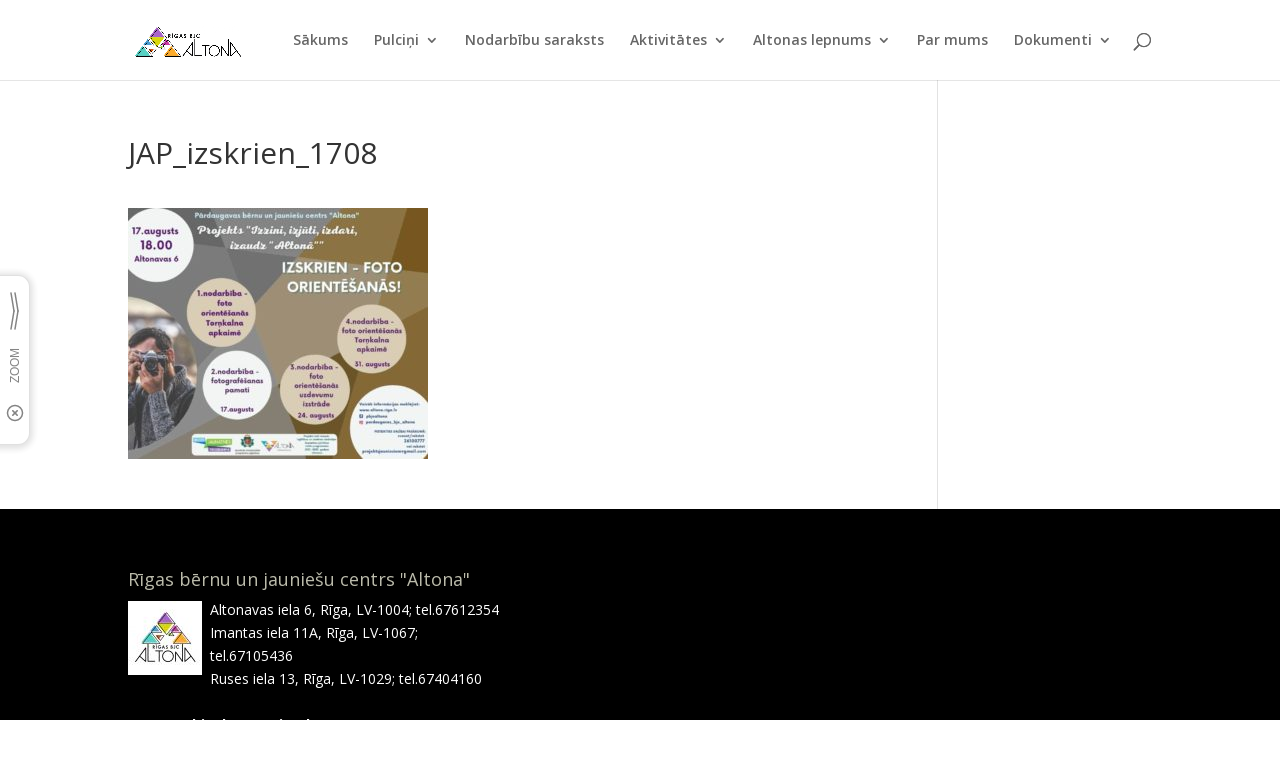

--- FILE ---
content_type: text/html; charset=UTF-8
request_url: https://altona.riga.lv/jap_izskrien_1708/
body_size: 16110
content:
<!DOCTYPE html>
<html dir="ltr" lang="en-US" prefix="og: https://ogp.me/ns#">
<head>
	<meta charset="UTF-8" />
<meta http-equiv="X-UA-Compatible" content="IE=edge">
	<link rel="pingback" href="https://altona.riga.lv/xmlrpc.php" />

	<script type="text/javascript">
		document.documentElement.className = 'js';
	</script>

	<script>var et_site_url='https://altona.riga.lv';var et_post_id='7042';function et_core_page_resource_fallback(a,b){"undefined"===typeof b&&(b=a.sheet.cssRules&&0===a.sheet.cssRules.length);b&&(a.onerror=null,a.onload=null,a.href?a.href=et_site_url+"/?et_core_page_resource="+a.id+et_post_id:a.src&&(a.src=et_site_url+"/?et_core_page_resource="+a.id+et_post_id))}
</script><title>JAP_izskrien_1708 | Rīgas BJC &quot;Altona&quot;</title>

		<!-- All in One SEO 4.6.2 - aioseo.com -->
		<meta name="robots" content="max-image-preview:large" />
		<meta name="google-site-verification" content="google-site-verification=FX1Thuf9OFyk2BMPNHezQkF3zy0Dx1DG_edUwfHpojo" />
		<link rel="canonical" href="https://altona.riga.lv/jap_izskrien_1708/" />
		<meta name="generator" content="All in One SEO (AIOSEO) 4.6.2" />
		<meta property="og:locale" content="en_US" />
		<meta property="og:site_name" content="Rīgas BJC &quot;Altona&quot; |" />
		<meta property="og:type" content="article" />
		<meta property="og:title" content="JAP_izskrien_1708 | Rīgas BJC &quot;Altona&quot;" />
		<meta property="og:url" content="https://altona.riga.lv/jap_izskrien_1708/" />
		<meta property="article:published_time" content="2021-08-10T11:26:23+00:00" />
		<meta property="article:modified_time" content="2021-08-10T11:26:29+00:00" />
		<meta name="twitter:card" content="summary" />
		<meta name="twitter:title" content="JAP_izskrien_1708 | Rīgas BJC &quot;Altona&quot;" />
		<script type="application/ld+json" class="aioseo-schema">
			{"@context":"https:\/\/schema.org","@graph":[{"@type":"BreadcrumbList","@id":"https:\/\/altona.riga.lv\/jap_izskrien_1708\/#breadcrumblist","itemListElement":[{"@type":"ListItem","@id":"https:\/\/altona.riga.lv\/#listItem","position":1,"name":"Home","item":"https:\/\/altona.riga.lv\/","nextItem":"https:\/\/altona.riga.lv\/jap_izskrien_1708\/#listItem"},{"@type":"ListItem","@id":"https:\/\/altona.riga.lv\/jap_izskrien_1708\/#listItem","position":2,"name":"JAP_izskrien_1708","previousItem":"https:\/\/altona.riga.lv\/#listItem"}]},{"@type":"ItemPage","@id":"https:\/\/altona.riga.lv\/jap_izskrien_1708\/#itempage","url":"https:\/\/altona.riga.lv\/jap_izskrien_1708\/","name":"JAP_izskrien_1708 | R\u012bgas BJC \"Altona\"","inLanguage":"en-US","isPartOf":{"@id":"https:\/\/altona.riga.lv\/#website"},"breadcrumb":{"@id":"https:\/\/altona.riga.lv\/jap_izskrien_1708\/#breadcrumblist"},"author":{"@id":"https:\/\/altona.riga.lv\/author\/rkm22i\/#author"},"creator":{"@id":"https:\/\/altona.riga.lv\/author\/rkm22i\/#author"},"datePublished":"2021-08-10T14:26:23+03:00","dateModified":"2021-08-10T14:26:29+03:00"},{"@type":"Organization","@id":"https:\/\/altona.riga.lv\/#organization","name":"R\u012bgas BJC \"Altona\"","url":"https:\/\/altona.riga.lv\/"},{"@type":"Person","@id":"https:\/\/altona.riga.lv\/author\/rkm22i\/#author","url":"https:\/\/altona.riga.lv\/author\/rkm22i\/","name":"Lelde Kr\u0113sli\u0146a","image":{"@type":"ImageObject","@id":"https:\/\/altona.riga.lv\/jap_izskrien_1708\/#authorImage","url":"https:\/\/secure.gravatar.com\/avatar\/2d20fcad783047ae0653139c34761e4a?s=96&r=g","width":96,"height":96,"caption":"Lelde Kr\u0113sli\u0146a"}},{"@type":"WebSite","@id":"https:\/\/altona.riga.lv\/#website","url":"https:\/\/altona.riga.lv\/","name":"P\u0101rdaugavas b\u0113rnu un jaunie\u0161u centrs \"Altona\"","inLanguage":"en-US","publisher":{"@id":"https:\/\/altona.riga.lv\/#organization"}}]}
		</script>
		<!-- All in One SEO -->

<link rel='dns-prefetch' href='//fonts.googleapis.com' />
<link rel='dns-prefetch' href='//s.w.org' />
<link rel="alternate" type="application/rss+xml" title="Rīgas BJC &quot;Altona&quot; &raquo; Feed" href="https://altona.riga.lv/feed/" />
<link rel="alternate" type="application/rss+xml" title="Rīgas BJC &quot;Altona&quot; &raquo; Comments Feed" href="https://altona.riga.lv/comments/feed/" />
<link rel="alternate" type="application/rss+xml" title="Rīgas BJC &quot;Altona&quot; &raquo; JAP_izskrien_1708 Comments Feed" href="https://altona.riga.lv/feed/?attachment_id=7042" />
		<!-- This site uses the Google Analytics by MonsterInsights plugin v8.26.0 - Using Analytics tracking - https://www.monsterinsights.com/ -->
							<script src="//www.googletagmanager.com/gtag/js?id=G-5FHC09YD2H"  data-cfasync="false" data-wpfc-render="false" type="text/javascript" async></script>
			<script data-cfasync="false" data-wpfc-render="false" type="text/javascript">
				var mi_version = '8.26.0';
				var mi_track_user = true;
				var mi_no_track_reason = '';
								var MonsterInsightsDefaultLocations = {"page_location":"https:\/\/altona.riga.lv\/jap_izskrien_1708\/"};
				if ( typeof MonsterInsightsPrivacyGuardFilter === 'function' ) {
					var MonsterInsightsLocations = (typeof MonsterInsightsExcludeQuery === 'object') ? MonsterInsightsPrivacyGuardFilter( MonsterInsightsExcludeQuery ) : MonsterInsightsPrivacyGuardFilter( MonsterInsightsDefaultLocations );
				} else {
					var MonsterInsightsLocations = (typeof MonsterInsightsExcludeQuery === 'object') ? MonsterInsightsExcludeQuery : MonsterInsightsDefaultLocations;
				}

								var disableStrs = [
										'ga-disable-G-5FHC09YD2H',
									];

				/* Function to detect opted out users */
				function __gtagTrackerIsOptedOut() {
					for (var index = 0; index < disableStrs.length; index++) {
						if (document.cookie.indexOf(disableStrs[index] + '=true') > -1) {
							return true;
						}
					}

					return false;
				}

				/* Disable tracking if the opt-out cookie exists. */
				if (__gtagTrackerIsOptedOut()) {
					for (var index = 0; index < disableStrs.length; index++) {
						window[disableStrs[index]] = true;
					}
				}

				/* Opt-out function */
				function __gtagTrackerOptout() {
					for (var index = 0; index < disableStrs.length; index++) {
						document.cookie = disableStrs[index] + '=true; expires=Thu, 31 Dec 2099 23:59:59 UTC; path=/';
						window[disableStrs[index]] = true;
					}
				}

				if ('undefined' === typeof gaOptout) {
					function gaOptout() {
						__gtagTrackerOptout();
					}
				}
								window.dataLayer = window.dataLayer || [];

				window.MonsterInsightsDualTracker = {
					helpers: {},
					trackers: {},
				};
				if (mi_track_user) {
					function __gtagDataLayer() {
						dataLayer.push(arguments);
					}

					function __gtagTracker(type, name, parameters) {
						if (!parameters) {
							parameters = {};
						}

						if (parameters.send_to) {
							__gtagDataLayer.apply(null, arguments);
							return;
						}

						if (type === 'event') {
														parameters.send_to = monsterinsights_frontend.v4_id;
							var hookName = name;
							if (typeof parameters['event_category'] !== 'undefined') {
								hookName = parameters['event_category'] + ':' + name;
							}

							if (typeof MonsterInsightsDualTracker.trackers[hookName] !== 'undefined') {
								MonsterInsightsDualTracker.trackers[hookName](parameters);
							} else {
								__gtagDataLayer('event', name, parameters);
							}
							
						} else {
							__gtagDataLayer.apply(null, arguments);
						}
					}

					__gtagTracker('js', new Date());
					__gtagTracker('set', {
						'developer_id.dZGIzZG': true,
											});
					if ( MonsterInsightsLocations.page_location ) {
						__gtagTracker('set', MonsterInsightsLocations);
					}
										__gtagTracker('config', 'G-5FHC09YD2H', {"forceSSL":"true","link_attribution":"true"} );
															window.gtag = __gtagTracker;										(function () {
						/* https://developers.google.com/analytics/devguides/collection/analyticsjs/ */
						/* ga and __gaTracker compatibility shim. */
						var noopfn = function () {
							return null;
						};
						var newtracker = function () {
							return new Tracker();
						};
						var Tracker = function () {
							return null;
						};
						var p = Tracker.prototype;
						p.get = noopfn;
						p.set = noopfn;
						p.send = function () {
							var args = Array.prototype.slice.call(arguments);
							args.unshift('send');
							__gaTracker.apply(null, args);
						};
						var __gaTracker = function () {
							var len = arguments.length;
							if (len === 0) {
								return;
							}
							var f = arguments[len - 1];
							if (typeof f !== 'object' || f === null || typeof f.hitCallback !== 'function') {
								if ('send' === arguments[0]) {
									var hitConverted, hitObject = false, action;
									if ('event' === arguments[1]) {
										if ('undefined' !== typeof arguments[3]) {
											hitObject = {
												'eventAction': arguments[3],
												'eventCategory': arguments[2],
												'eventLabel': arguments[4],
												'value': arguments[5] ? arguments[5] : 1,
											}
										}
									}
									if ('pageview' === arguments[1]) {
										if ('undefined' !== typeof arguments[2]) {
											hitObject = {
												'eventAction': 'page_view',
												'page_path': arguments[2],
											}
										}
									}
									if (typeof arguments[2] === 'object') {
										hitObject = arguments[2];
									}
									if (typeof arguments[5] === 'object') {
										Object.assign(hitObject, arguments[5]);
									}
									if ('undefined' !== typeof arguments[1].hitType) {
										hitObject = arguments[1];
										if ('pageview' === hitObject.hitType) {
											hitObject.eventAction = 'page_view';
										}
									}
									if (hitObject) {
										action = 'timing' === arguments[1].hitType ? 'timing_complete' : hitObject.eventAction;
										hitConverted = mapArgs(hitObject);
										__gtagTracker('event', action, hitConverted);
									}
								}
								return;
							}

							function mapArgs(args) {
								var arg, hit = {};
								var gaMap = {
									'eventCategory': 'event_category',
									'eventAction': 'event_action',
									'eventLabel': 'event_label',
									'eventValue': 'event_value',
									'nonInteraction': 'non_interaction',
									'timingCategory': 'event_category',
									'timingVar': 'name',
									'timingValue': 'value',
									'timingLabel': 'event_label',
									'page': 'page_path',
									'location': 'page_location',
									'title': 'page_title',
									'referrer' : 'page_referrer',
								};
								for (arg in args) {
																		if (!(!args.hasOwnProperty(arg) || !gaMap.hasOwnProperty(arg))) {
										hit[gaMap[arg]] = args[arg];
									} else {
										hit[arg] = args[arg];
									}
								}
								return hit;
							}

							try {
								f.hitCallback();
							} catch (ex) {
							}
						};
						__gaTracker.create = newtracker;
						__gaTracker.getByName = newtracker;
						__gaTracker.getAll = function () {
							return [];
						};
						__gaTracker.remove = noopfn;
						__gaTracker.loaded = true;
						window['__gaTracker'] = __gaTracker;
					})();
									} else {
										console.log("");
					(function () {
						function __gtagTracker() {
							return null;
						}

						window['__gtagTracker'] = __gtagTracker;
						window['gtag'] = __gtagTracker;
					})();
									}
			</script>
				<!-- / Google Analytics by MonsterInsights -->
		<script type="text/javascript">
window._wpemojiSettings = {"baseUrl":"https:\/\/s.w.org\/images\/core\/emoji\/13.1.0\/72x72\/","ext":".png","svgUrl":"https:\/\/s.w.org\/images\/core\/emoji\/13.1.0\/svg\/","svgExt":".svg","source":{"concatemoji":"https:\/\/altona.riga.lv\/wp-includes\/js\/wp-emoji-release.min.js?ver=5.9.3"}};
/*! This file is auto-generated */
!function(e,a,t){var n,r,o,i=a.createElement("canvas"),p=i.getContext&&i.getContext("2d");function s(e,t){var a=String.fromCharCode;p.clearRect(0,0,i.width,i.height),p.fillText(a.apply(this,e),0,0);e=i.toDataURL();return p.clearRect(0,0,i.width,i.height),p.fillText(a.apply(this,t),0,0),e===i.toDataURL()}function c(e){var t=a.createElement("script");t.src=e,t.defer=t.type="text/javascript",a.getElementsByTagName("head")[0].appendChild(t)}for(o=Array("flag","emoji"),t.supports={everything:!0,everythingExceptFlag:!0},r=0;r<o.length;r++)t.supports[o[r]]=function(e){if(!p||!p.fillText)return!1;switch(p.textBaseline="top",p.font="600 32px Arial",e){case"flag":return s([127987,65039,8205,9895,65039],[127987,65039,8203,9895,65039])?!1:!s([55356,56826,55356,56819],[55356,56826,8203,55356,56819])&&!s([55356,57332,56128,56423,56128,56418,56128,56421,56128,56430,56128,56423,56128,56447],[55356,57332,8203,56128,56423,8203,56128,56418,8203,56128,56421,8203,56128,56430,8203,56128,56423,8203,56128,56447]);case"emoji":return!s([10084,65039,8205,55357,56613],[10084,65039,8203,55357,56613])}return!1}(o[r]),t.supports.everything=t.supports.everything&&t.supports[o[r]],"flag"!==o[r]&&(t.supports.everythingExceptFlag=t.supports.everythingExceptFlag&&t.supports[o[r]]);t.supports.everythingExceptFlag=t.supports.everythingExceptFlag&&!t.supports.flag,t.DOMReady=!1,t.readyCallback=function(){t.DOMReady=!0},t.supports.everything||(n=function(){t.readyCallback()},a.addEventListener?(a.addEventListener("DOMContentLoaded",n,!1),e.addEventListener("load",n,!1)):(e.attachEvent("onload",n),a.attachEvent("onreadystatechange",function(){"complete"===a.readyState&&t.readyCallback()})),(n=t.source||{}).concatemoji?c(n.concatemoji):n.wpemoji&&n.twemoji&&(c(n.twemoji),c(n.wpemoji)))}(window,document,window._wpemojiSettings);
</script>
<meta content="Divi v.4.7.4" name="generator"/><style type="text/css">
img.wp-smiley,
img.emoji {
	display: inline !important;
	border: none !important;
	box-shadow: none !important;
	height: 1em !important;
	width: 1em !important;
	margin: 0 0.07em !important;
	vertical-align: -0.1em !important;
	background: none !important;
	padding: 0 !important;
}
</style>
	<link rel='stylesheet' id='mec-select2-style-css'  href='https://altona.riga.lv/wp-content/plugins/modern-events-calendar-lite/assets/packages/select2/select2.min.css?ver=6.5.1.1768993805' type='text/css' media='all' />
<link rel='stylesheet' id='mec-font-icons-css'  href='https://altona.riga.lv/wp-content/plugins/modern-events-calendar-lite/assets/css/iconfonts.css?ver=5.9.3' type='text/css' media='all' />
<link rel='stylesheet' id='mec-frontend-style-css'  href='https://altona.riga.lv/wp-content/plugins/modern-events-calendar-lite/assets/css/frontend.min.css?ver=6.5.1.1768993805' type='text/css' media='all' />
<link rel='stylesheet' id='mec-tooltip-style-css'  href='https://altona.riga.lv/wp-content/plugins/modern-events-calendar-lite/assets/packages/tooltip/tooltip.css?ver=5.9.3' type='text/css' media='all' />
<link rel='stylesheet' id='mec-tooltip-shadow-style-css'  href='https://altona.riga.lv/wp-content/plugins/modern-events-calendar-lite/assets/packages/tooltip/tooltipster-sideTip-shadow.min.css?ver=5.9.3' type='text/css' media='all' />
<link rel='stylesheet' id='featherlight-css'  href='https://altona.riga.lv/wp-content/plugins/modern-events-calendar-lite/assets/packages/featherlight/featherlight.css?ver=5.9.3' type='text/css' media='all' />
<link rel='stylesheet' id='mec-google-fonts-css'  href='//fonts.googleapis.com/css?family=Montserrat%3A400%2C700%7CRoboto%3A100%2C300%2C400%2C700&#038;ver=5.9.3' type='text/css' media='all' />
<link rel='stylesheet' id='mec-lity-style-css'  href='https://altona.riga.lv/wp-content/plugins/modern-events-calendar-lite/assets/packages/lity/lity.min.css?ver=5.9.3' type='text/css' media='all' />
<link rel='stylesheet' id='mec-general-calendar-style-css'  href='https://altona.riga.lv/wp-content/plugins/modern-events-calendar-lite/assets/css/mec-general-calendar.css?ver=5.9.3' type='text/css' media='all' />
<link rel='stylesheet' id='wp-block-library-css'  href='https://altona.riga.lv/wp-includes/css/dist/block-library/style.min.css?ver=5.9.3' type='text/css' media='all' />
<link rel='stylesheet' id='create-block-document-block-css'  href='https://altona.riga.lv/wp-content/plugins/document/build/style-index.css?ver=1715165506' type='text/css' media='all' />
<style id='global-styles-inline-css' type='text/css'>
body{--wp--preset--color--black: #000000;--wp--preset--color--cyan-bluish-gray: #abb8c3;--wp--preset--color--white: #ffffff;--wp--preset--color--pale-pink: #f78da7;--wp--preset--color--vivid-red: #cf2e2e;--wp--preset--color--luminous-vivid-orange: #ff6900;--wp--preset--color--luminous-vivid-amber: #fcb900;--wp--preset--color--light-green-cyan: #7bdcb5;--wp--preset--color--vivid-green-cyan: #00d084;--wp--preset--color--pale-cyan-blue: #8ed1fc;--wp--preset--color--vivid-cyan-blue: #0693e3;--wp--preset--color--vivid-purple: #9b51e0;--wp--preset--gradient--vivid-cyan-blue-to-vivid-purple: linear-gradient(135deg,rgba(6,147,227,1) 0%,rgb(155,81,224) 100%);--wp--preset--gradient--light-green-cyan-to-vivid-green-cyan: linear-gradient(135deg,rgb(122,220,180) 0%,rgb(0,208,130) 100%);--wp--preset--gradient--luminous-vivid-amber-to-luminous-vivid-orange: linear-gradient(135deg,rgba(252,185,0,1) 0%,rgba(255,105,0,1) 100%);--wp--preset--gradient--luminous-vivid-orange-to-vivid-red: linear-gradient(135deg,rgba(255,105,0,1) 0%,rgb(207,46,46) 100%);--wp--preset--gradient--very-light-gray-to-cyan-bluish-gray: linear-gradient(135deg,rgb(238,238,238) 0%,rgb(169,184,195) 100%);--wp--preset--gradient--cool-to-warm-spectrum: linear-gradient(135deg,rgb(74,234,220) 0%,rgb(151,120,209) 20%,rgb(207,42,186) 40%,rgb(238,44,130) 60%,rgb(251,105,98) 80%,rgb(254,248,76) 100%);--wp--preset--gradient--blush-light-purple: linear-gradient(135deg,rgb(255,206,236) 0%,rgb(152,150,240) 100%);--wp--preset--gradient--blush-bordeaux: linear-gradient(135deg,rgb(254,205,165) 0%,rgb(254,45,45) 50%,rgb(107,0,62) 100%);--wp--preset--gradient--luminous-dusk: linear-gradient(135deg,rgb(255,203,112) 0%,rgb(199,81,192) 50%,rgb(65,88,208) 100%);--wp--preset--gradient--pale-ocean: linear-gradient(135deg,rgb(255,245,203) 0%,rgb(182,227,212) 50%,rgb(51,167,181) 100%);--wp--preset--gradient--electric-grass: linear-gradient(135deg,rgb(202,248,128) 0%,rgb(113,206,126) 100%);--wp--preset--gradient--midnight: linear-gradient(135deg,rgb(2,3,129) 0%,rgb(40,116,252) 100%);--wp--preset--duotone--dark-grayscale: url('#wp-duotone-dark-grayscale');--wp--preset--duotone--grayscale: url('#wp-duotone-grayscale');--wp--preset--duotone--purple-yellow: url('#wp-duotone-purple-yellow');--wp--preset--duotone--blue-red: url('#wp-duotone-blue-red');--wp--preset--duotone--midnight: url('#wp-duotone-midnight');--wp--preset--duotone--magenta-yellow: url('#wp-duotone-magenta-yellow');--wp--preset--duotone--purple-green: url('#wp-duotone-purple-green');--wp--preset--duotone--blue-orange: url('#wp-duotone-blue-orange');--wp--preset--font-size--small: 13px;--wp--preset--font-size--medium: 20px;--wp--preset--font-size--large: 36px;--wp--preset--font-size--x-large: 42px;}.has-black-color{color: var(--wp--preset--color--black) !important;}.has-cyan-bluish-gray-color{color: var(--wp--preset--color--cyan-bluish-gray) !important;}.has-white-color{color: var(--wp--preset--color--white) !important;}.has-pale-pink-color{color: var(--wp--preset--color--pale-pink) !important;}.has-vivid-red-color{color: var(--wp--preset--color--vivid-red) !important;}.has-luminous-vivid-orange-color{color: var(--wp--preset--color--luminous-vivid-orange) !important;}.has-luminous-vivid-amber-color{color: var(--wp--preset--color--luminous-vivid-amber) !important;}.has-light-green-cyan-color{color: var(--wp--preset--color--light-green-cyan) !important;}.has-vivid-green-cyan-color{color: var(--wp--preset--color--vivid-green-cyan) !important;}.has-pale-cyan-blue-color{color: var(--wp--preset--color--pale-cyan-blue) !important;}.has-vivid-cyan-blue-color{color: var(--wp--preset--color--vivid-cyan-blue) !important;}.has-vivid-purple-color{color: var(--wp--preset--color--vivid-purple) !important;}.has-black-background-color{background-color: var(--wp--preset--color--black) !important;}.has-cyan-bluish-gray-background-color{background-color: var(--wp--preset--color--cyan-bluish-gray) !important;}.has-white-background-color{background-color: var(--wp--preset--color--white) !important;}.has-pale-pink-background-color{background-color: var(--wp--preset--color--pale-pink) !important;}.has-vivid-red-background-color{background-color: var(--wp--preset--color--vivid-red) !important;}.has-luminous-vivid-orange-background-color{background-color: var(--wp--preset--color--luminous-vivid-orange) !important;}.has-luminous-vivid-amber-background-color{background-color: var(--wp--preset--color--luminous-vivid-amber) !important;}.has-light-green-cyan-background-color{background-color: var(--wp--preset--color--light-green-cyan) !important;}.has-vivid-green-cyan-background-color{background-color: var(--wp--preset--color--vivid-green-cyan) !important;}.has-pale-cyan-blue-background-color{background-color: var(--wp--preset--color--pale-cyan-blue) !important;}.has-vivid-cyan-blue-background-color{background-color: var(--wp--preset--color--vivid-cyan-blue) !important;}.has-vivid-purple-background-color{background-color: var(--wp--preset--color--vivid-purple) !important;}.has-black-border-color{border-color: var(--wp--preset--color--black) !important;}.has-cyan-bluish-gray-border-color{border-color: var(--wp--preset--color--cyan-bluish-gray) !important;}.has-white-border-color{border-color: var(--wp--preset--color--white) !important;}.has-pale-pink-border-color{border-color: var(--wp--preset--color--pale-pink) !important;}.has-vivid-red-border-color{border-color: var(--wp--preset--color--vivid-red) !important;}.has-luminous-vivid-orange-border-color{border-color: var(--wp--preset--color--luminous-vivid-orange) !important;}.has-luminous-vivid-amber-border-color{border-color: var(--wp--preset--color--luminous-vivid-amber) !important;}.has-light-green-cyan-border-color{border-color: var(--wp--preset--color--light-green-cyan) !important;}.has-vivid-green-cyan-border-color{border-color: var(--wp--preset--color--vivid-green-cyan) !important;}.has-pale-cyan-blue-border-color{border-color: var(--wp--preset--color--pale-cyan-blue) !important;}.has-vivid-cyan-blue-border-color{border-color: var(--wp--preset--color--vivid-cyan-blue) !important;}.has-vivid-purple-border-color{border-color: var(--wp--preset--color--vivid-purple) !important;}.has-vivid-cyan-blue-to-vivid-purple-gradient-background{background: var(--wp--preset--gradient--vivid-cyan-blue-to-vivid-purple) !important;}.has-light-green-cyan-to-vivid-green-cyan-gradient-background{background: var(--wp--preset--gradient--light-green-cyan-to-vivid-green-cyan) !important;}.has-luminous-vivid-amber-to-luminous-vivid-orange-gradient-background{background: var(--wp--preset--gradient--luminous-vivid-amber-to-luminous-vivid-orange) !important;}.has-luminous-vivid-orange-to-vivid-red-gradient-background{background: var(--wp--preset--gradient--luminous-vivid-orange-to-vivid-red) !important;}.has-very-light-gray-to-cyan-bluish-gray-gradient-background{background: var(--wp--preset--gradient--very-light-gray-to-cyan-bluish-gray) !important;}.has-cool-to-warm-spectrum-gradient-background{background: var(--wp--preset--gradient--cool-to-warm-spectrum) !important;}.has-blush-light-purple-gradient-background{background: var(--wp--preset--gradient--blush-light-purple) !important;}.has-blush-bordeaux-gradient-background{background: var(--wp--preset--gradient--blush-bordeaux) !important;}.has-luminous-dusk-gradient-background{background: var(--wp--preset--gradient--luminous-dusk) !important;}.has-pale-ocean-gradient-background{background: var(--wp--preset--gradient--pale-ocean) !important;}.has-electric-grass-gradient-background{background: var(--wp--preset--gradient--electric-grass) !important;}.has-midnight-gradient-background{background: var(--wp--preset--gradient--midnight) !important;}.has-small-font-size{font-size: var(--wp--preset--font-size--small) !important;}.has-medium-font-size{font-size: var(--wp--preset--font-size--medium) !important;}.has-large-font-size{font-size: var(--wp--preset--font-size--large) !important;}.has-x-large-font-size{font-size: var(--wp--preset--font-size--x-large) !important;}
</style>
<link rel='stylesheet' id='pb-accordion-blocks-style-css'  href='https://altona.riga.lv/wp-content/plugins/accordion-blocks/build/index.css?ver=1768993805' type='text/css' media='all' />
<link rel='stylesheet' id='divi-fonts-css'  href='https://fonts.googleapis.com/css?family=Open+Sans:300italic,400italic,600italic,700italic,800italic,400,300,600,700,800&#038;subset=latin,latin-ext&#038;display=swap' type='text/css' media='all' />
<link rel='stylesheet' id='divi-style-css'  href='https://altona.riga.lv/wp-content/themes/Divi/style.css?ver=4.7.4' type='text/css' media='all' />
<link rel='stylesheet' id='divi-styles-css'  href='https://altona.riga.lv/wp-content/plugins/modern-events-calendar-lite/app/addons/divi/styles/style.min.css?ver=1.0.0' type='text/css' media='all' />
<link rel='stylesheet' id='wpforms-choicesjs-css'  href='https://altona.riga.lv/wp-content/plugins/wpforms-lite/assets/css/integrations/divi/choices.min.css?ver=9.0.1' type='text/css' media='all' />
<link rel='stylesheet' id='dashicons-css'  href='https://altona.riga.lv/wp-includes/css/dashicons.min.css?ver=5.9.3' type='text/css' media='all' />
<script type='text/javascript' src='https://altona.riga.lv/wp-includes/js/jquery/jquery.min.js?ver=3.6.0' id='jquery-core-js'></script>
<script type='text/javascript' src='https://altona.riga.lv/wp-includes/js/jquery/jquery-migrate.min.js?ver=3.3.2' id='jquery-migrate-js'></script>
<script type='text/javascript' src='https://altona.riga.lv/wp-content/plugins/modern-events-calendar-lite/assets/js/mec-general-calendar.js?ver=6.5.1.1768993805' id='mec-general-calendar-script-js'></script>
<script type='text/javascript' id='mec-frontend-script-js-extra'>
/* <![CDATA[ */
var mecdata = {"day":"day","days":"days","hour":"hour","hours":"hours","minute":"minute","minutes":"minutes","second":"second","seconds":"seconds","elementor_edit_mode":"no","recapcha_key":"","ajax_url":"https:\/\/altona.riga.lv\/wp-admin\/admin-ajax.php","fes_nonce":"25dea33866","current_year":"2026","current_month":"01","datepicker_format":"dd-mm-yy&d-m-Y"};
/* ]]> */
</script>
<script type='text/javascript' src='https://altona.riga.lv/wp-content/plugins/modern-events-calendar-lite/assets/js/frontend.js?ver=6.5.1.1768993805' id='mec-frontend-script-js'></script>
<script type='text/javascript' src='https://altona.riga.lv/wp-content/plugins/modern-events-calendar-lite/assets/js/events.js?ver=6.5.1.1768993805' id='mec-events-script-js'></script>
<script type='text/javascript' src='https://altona.riga.lv/wp-content/plugins/google-analytics-for-wordpress/assets/js/frontend-gtag.js?ver=8.26.0' id='monsterinsights-frontend-script-js'></script>
<script data-cfasync="false" data-wpfc-render="false" type="text/javascript" id='monsterinsights-frontend-script-js-extra'>/* <![CDATA[ */
var monsterinsights_frontend = {"js_events_tracking":"true","download_extensions":"doc,pdf,ppt,zip,xls,docx,pptx,xlsx","inbound_paths":"[{\"path\":\"\\\/go\\\/\",\"label\":\"affiliate\"},{\"path\":\"\\\/recommend\\\/\",\"label\":\"affiliate\"}]","home_url":"https:\/\/altona.riga.lv","hash_tracking":"false","v4_id":"G-5FHC09YD2H"};/* ]]> */
</script>
<script type='text/javascript' src='https://altona.riga.lv/wp-content/plugins/document/assets/pdfobject.min.js?ver=1' id='document-pdf-object-js'></script>
<link rel="https://api.w.org/" href="https://altona.riga.lv/wp-json/" /><link rel="alternate" type="application/json" href="https://altona.riga.lv/wp-json/wp/v2/media/7042" /><link rel="EditURI" type="application/rsd+xml" title="RSD" href="https://altona.riga.lv/xmlrpc.php?rsd" />
<link rel="wlwmanifest" type="application/wlwmanifest+xml" href="https://altona.riga.lv/wp-includes/wlwmanifest.xml" /> 
<meta name="generator" content="WordPress 5.9.3" />
<link rel='shortlink' href='https://altona.riga.lv/?p=7042' />
<link rel="alternate" type="application/json+oembed" href="https://altona.riga.lv/wp-json/oembed/1.0/embed?url=https%3A%2F%2Faltona.riga.lv%2Fjap_izskrien_1708%2F" />
<link rel="alternate" type="text/xml+oembed" href="https://altona.riga.lv/wp-json/oembed/1.0/embed?url=https%3A%2F%2Faltona.riga.lv%2Fjap_izskrien_1708%2F&#038;format=xml" />
<style type="text/css" id="tve_global_variables">:root{--tcb-background-author-image:url(https://secure.gravatar.com/avatar/2d20fcad783047ae0653139c34761e4a?s=256&r=g);--tcb-background-user-image:url();--tcb-background-featured-image-thumbnail:url(https://altona.riga.lv/wp-content/plugins/thrive-visual-editor/editor/css/images/featured_image.png);}</style>		<script>
			( function() {
				window.onpageshow = function( event ) {
					// Defined window.wpforms means that a form exists on a page.
					// If so and back/forward button has been clicked,
					// force reload a page to prevent the submit button state stuck.
					if ( typeof window.wpforms !== 'undefined' && event.persisted ) {
						window.location.reload();
					}
				};
			}() );
		</script>
		<meta name="viewport" content="width=device-width, initial-scale=1.0, maximum-scale=1.0, user-scalable=0" /><style type="text/css" id="custom-background-css">
body.custom-background { background-image: url("https://pbjcaltona.riga.lv/wp-content/uploads/2020/02/charity-09.png"); background-position: left top; background-size: auto; background-repeat: repeat; background-attachment: scroll; }
</style>
	<meta name="google-site-verification" content="duc_Wg2V7QyusyLK2omItEzec3IBFZpv9QUTy-y42ZM">
<meta name="google-site-verification" content="r0KlZ9wKrepevH-WeOjDFQknTm5UEO7RwNrwVbofdXc">
<meta name="yandex-verification" content="a09a9809783a73ee"><style type="text/css" id="thrive-default-styles"></style><link rel="icon" href="https://altona.riga.lv/wp-content/uploads/2024/08/cropped-Altona_logo_krasains_1000px-1-32x32.jpg" sizes="32x32" />
<link rel="icon" href="https://altona.riga.lv/wp-content/uploads/2024/08/cropped-Altona_logo_krasains_1000px-1-192x192.jpg" sizes="192x192" />
<link rel="apple-touch-icon" href="https://altona.riga.lv/wp-content/uploads/2024/08/cropped-Altona_logo_krasains_1000px-1-180x180.jpg" />
<meta name="msapplication-TileImage" content="https://altona.riga.lv/wp-content/uploads/2024/08/cropped-Altona_logo_krasains_1000px-1-270x270.jpg" />
<link rel="stylesheet" id="et-divi-customizer-global-cached-inline-styles" href="https://altona.riga.lv/wp-content/et-cache/global/et-divi-customizer-global-1758359187157.min.css" onerror="et_core_page_resource_fallback(this, true)" onload="et_core_page_resource_fallback(this)" /><style type="text/css">.mec-wrap, .mec-wrap div:not([class^="elementor-"]), .lity-container, .mec-wrap h1, .mec-wrap h2, .mec-wrap h3, .mec-wrap h4, .mec-wrap h5, .mec-wrap h6, .entry-content .mec-wrap h1, .entry-content .mec-wrap h2, .entry-content .mec-wrap h3, .entry-content .mec-wrap h4, .entry-content .mec-wrap h5, .entry-content .mec-wrap h6, .mec-wrap .mec-totalcal-box input[type="submit"], .mec-wrap .mec-totalcal-box .mec-totalcal-view span, .mec-agenda-event-title a, .lity-content .mec-events-meta-group-booking select, .lity-content .mec-book-ticket-variation h5, .lity-content .mec-events-meta-group-booking input[type="number"], .lity-content .mec-events-meta-group-booking input[type="text"], .lity-content .mec-events-meta-group-booking input[type="email"],.mec-organizer-item a, .mec-single-event .mec-events-meta-group-booking ul.mec-book-tickets-container li.mec-book-ticket-container label { font-family: "Montserrat", -apple-system, BlinkMacSystemFont, "Segoe UI", Roboto, sans-serif;}.mec-event-content p, .mec-search-bar-result .mec-event-detail{ font-family: Roboto, sans-serif;} .mec-wrap .mec-totalcal-box input, .mec-wrap .mec-totalcal-box select, .mec-checkboxes-search .mec-searchbar-category-wrap, .mec-wrap .mec-totalcal-box .mec-totalcal-view span { font-family: "Roboto", Helvetica, Arial, sans-serif; }.mec-event-grid-modern .event-grid-modern-head .mec-event-day, .mec-event-list-minimal .mec-time-details, .mec-event-list-minimal .mec-event-detail, .mec-event-list-modern .mec-event-detail, .mec-event-grid-minimal .mec-time-details, .mec-event-grid-minimal .mec-event-detail, .mec-event-grid-simple .mec-event-detail, .mec-event-cover-modern .mec-event-place, .mec-event-cover-clean .mec-event-place, .mec-calendar .mec-event-article .mec-localtime-details div, .mec-calendar .mec-event-article .mec-event-detail, .mec-calendar.mec-calendar-daily .mec-calendar-d-top h2, .mec-calendar.mec-calendar-daily .mec-calendar-d-top h3, .mec-toggle-item-col .mec-event-day, .mec-weather-summary-temp { font-family: "Roboto", sans-serif; } .mec-fes-form, .mec-fes-list, .mec-fes-form input, .mec-event-date .mec-tooltip .box, .mec-event-status .mec-tooltip .box, .ui-datepicker.ui-widget, .mec-fes-form button[type="submit"].mec-fes-sub-button, .mec-wrap .mec-timeline-events-container p, .mec-wrap .mec-timeline-events-container h4, .mec-wrap .mec-timeline-events-container div, .mec-wrap .mec-timeline-events-container a, .mec-wrap .mec-timeline-events-container span { font-family: -apple-system, BlinkMacSystemFont, "Segoe UI", Roboto, sans-serif !important; }.mec-event-grid-minimal .mec-modal-booking-button:hover, .mec-events-timeline-wrap .mec-organizer-item a, .mec-events-timeline-wrap .mec-organizer-item:after, .mec-events-timeline-wrap .mec-shortcode-organizers i, .mec-timeline-event .mec-modal-booking-button, .mec-wrap .mec-map-lightbox-wp.mec-event-list-classic .mec-event-date, .mec-timetable-t2-col .mec-modal-booking-button:hover, .mec-event-container-classic .mec-modal-booking-button:hover, .mec-calendar-events-side .mec-modal-booking-button:hover, .mec-event-grid-yearly  .mec-modal-booking-button, .mec-events-agenda .mec-modal-booking-button, .mec-event-grid-simple .mec-modal-booking-button, .mec-event-list-minimal  .mec-modal-booking-button:hover, .mec-timeline-month-divider,  .mec-wrap.colorskin-custom .mec-totalcal-box .mec-totalcal-view span:hover,.mec-wrap.colorskin-custom .mec-calendar.mec-event-calendar-classic .mec-selected-day,.mec-wrap.colorskin-custom .mec-color, .mec-wrap.colorskin-custom .mec-event-sharing-wrap .mec-event-sharing > li:hover a, .mec-wrap.colorskin-custom .mec-color-hover:hover, .mec-wrap.colorskin-custom .mec-color-before *:before ,.mec-wrap.colorskin-custom .mec-widget .mec-event-grid-classic.owl-carousel .owl-nav i,.mec-wrap.colorskin-custom .mec-event-list-classic a.magicmore:hover,.mec-wrap.colorskin-custom .mec-event-grid-simple:hover .mec-event-title,.mec-wrap.colorskin-custom .mec-single-event .mec-event-meta dd.mec-events-event-categories:before,.mec-wrap.colorskin-custom .mec-single-event-date:before,.mec-wrap.colorskin-custom .mec-single-event-time:before,.mec-wrap.colorskin-custom .mec-events-meta-group.mec-events-meta-group-venue:before,.mec-wrap.colorskin-custom .mec-calendar .mec-calendar-side .mec-previous-month i,.mec-wrap.colorskin-custom .mec-calendar .mec-calendar-side .mec-next-month:hover,.mec-wrap.colorskin-custom .mec-calendar .mec-calendar-side .mec-previous-month:hover,.mec-wrap.colorskin-custom .mec-calendar .mec-calendar-side .mec-next-month:hover,.mec-wrap.colorskin-custom .mec-calendar.mec-event-calendar-classic dt.mec-selected-day:hover,.mec-wrap.colorskin-custom .mec-infowindow-wp h5 a:hover, .colorskin-custom .mec-events-meta-group-countdown .mec-end-counts h3,.mec-calendar .mec-calendar-side .mec-next-month i,.mec-wrap .mec-totalcal-box i,.mec-calendar .mec-event-article .mec-event-title a:hover,.mec-attendees-list-details .mec-attendee-profile-link a:hover,.mec-wrap.colorskin-custom .mec-next-event-details li i, .mec-next-event-details i:before, .mec-marker-infowindow-wp .mec-marker-infowindow-count, .mec-next-event-details a,.mec-wrap.colorskin-custom .mec-events-masonry-cats a.mec-masonry-cat-selected,.lity .mec-color,.lity .mec-color-before :before,.lity .mec-color-hover:hover,.lity .mec-wrap .mec-color,.lity .mec-wrap .mec-color-before :before,.lity .mec-wrap .mec-color-hover:hover,.leaflet-popup-content .mec-color,.leaflet-popup-content .mec-color-before :before,.leaflet-popup-content .mec-color-hover:hover,.leaflet-popup-content .mec-wrap .mec-color,.leaflet-popup-content .mec-wrap .mec-color-before :before,.leaflet-popup-content .mec-wrap .mec-color-hover:hover, .mec-calendar.mec-calendar-daily .mec-calendar-d-table .mec-daily-view-day.mec-daily-view-day-active.mec-color, .mec-map-boxshow div .mec-map-view-event-detail.mec-event-detail i,.mec-map-boxshow div .mec-map-view-event-detail.mec-event-detail:hover,.mec-map-boxshow .mec-color,.mec-map-boxshow .mec-color-before :before,.mec-map-boxshow .mec-color-hover:hover,.mec-map-boxshow .mec-wrap .mec-color,.mec-map-boxshow .mec-wrap .mec-color-before :before,.mec-map-boxshow .mec-wrap .mec-color-hover:hover, .mec-choosen-time-message, .mec-booking-calendar-month-navigation .mec-next-month:hover, .mec-booking-calendar-month-navigation .mec-previous-month:hover, .mec-yearly-view-wrap .mec-agenda-event-title a:hover, .mec-yearly-view-wrap .mec-yearly-title-sec .mec-next-year i, .mec-yearly-view-wrap .mec-yearly-title-sec .mec-previous-year i, .mec-yearly-view-wrap .mec-yearly-title-sec .mec-next-year:hover, .mec-yearly-view-wrap .mec-yearly-title-sec .mec-previous-year:hover, .mec-av-spot .mec-av-spot-head .mec-av-spot-box span, .mec-wrap.colorskin-custom .mec-calendar .mec-calendar-side .mec-previous-month:hover .mec-load-month-link, .mec-wrap.colorskin-custom .mec-calendar .mec-calendar-side .mec-next-month:hover .mec-load-month-link, .mec-yearly-view-wrap .mec-yearly-title-sec .mec-previous-year:hover .mec-load-month-link, .mec-yearly-view-wrap .mec-yearly-title-sec .mec-next-year:hover .mec-load-month-link, .mec-skin-list-events-container .mec-data-fields-tooltip .mec-data-fields-tooltip-box ul .mec-event-data-field-item a, .mec-booking-shortcode .mec-event-ticket-name, .mec-booking-shortcode .mec-event-ticket-price, .mec-booking-shortcode .mec-ticket-variation-name, .mec-booking-shortcode .mec-ticket-variation-price, .mec-booking-shortcode label, .mec-booking-shortcode .nice-select, .mec-booking-shortcode input, .mec-booking-shortcode span.mec-book-price-detail-description, .mec-booking-shortcode .mec-ticket-name, .mec-booking-shortcode label.wn-checkbox-label, .mec-wrap.mec-cart table tr td a {color: #2d5c88}.mec-skin-carousel-container .mec-event-footer-carousel-type3 .mec-modal-booking-button:hover, .mec-wrap.colorskin-custom .mec-event-sharing .mec-event-share:hover .event-sharing-icon,.mec-wrap.colorskin-custom .mec-event-grid-clean .mec-event-date,.mec-wrap.colorskin-custom .mec-event-list-modern .mec-event-sharing > li:hover a i,.mec-wrap.colorskin-custom .mec-event-list-modern .mec-event-sharing .mec-event-share:hover .mec-event-sharing-icon,.mec-wrap.colorskin-custom .mec-event-list-modern .mec-event-sharing li:hover a i,.mec-wrap.colorskin-custom .mec-calendar:not(.mec-event-calendar-classic) .mec-selected-day,.mec-wrap.colorskin-custom .mec-calendar .mec-selected-day:hover,.mec-wrap.colorskin-custom .mec-calendar .mec-calendar-row  dt.mec-has-event:hover,.mec-wrap.colorskin-custom .mec-calendar .mec-has-event:after, .mec-wrap.colorskin-custom .mec-bg-color, .mec-wrap.colorskin-custom .mec-bg-color-hover:hover, .colorskin-custom .mec-event-sharing-wrap:hover > li, .mec-wrap.colorskin-custom .mec-totalcal-box .mec-totalcal-view span.mec-totalcalview-selected,.mec-wrap .flip-clock-wrapper ul li a div div.inn,.mec-wrap .mec-totalcal-box .mec-totalcal-view span.mec-totalcalview-selected,.event-carousel-type1-head .mec-event-date-carousel,.mec-event-countdown-style3 .mec-event-date,#wrap .mec-wrap article.mec-event-countdown-style1,.mec-event-countdown-style1 .mec-event-countdown-part3 a.mec-event-button,.mec-wrap .mec-event-countdown-style2,.mec-map-get-direction-btn-cnt input[type="submit"],.mec-booking button,span.mec-marker-wrap,.mec-wrap.colorskin-custom .mec-timeline-events-container .mec-timeline-event-date:before, .mec-has-event-for-booking.mec-active .mec-calendar-novel-selected-day, .mec-booking-tooltip.multiple-time .mec-booking-calendar-date.mec-active, .mec-booking-tooltip.multiple-time .mec-booking-calendar-date:hover, .mec-ongoing-normal-label, .mec-calendar .mec-has-event:after, .mec-event-list-modern .mec-event-sharing li:hover .telegram{background-color: #2d5c88;}.mec-booking-tooltip.multiple-time .mec-booking-calendar-date:hover, .mec-calendar-day.mec-active .mec-booking-tooltip.multiple-time .mec-booking-calendar-date.mec-active{ background-color: #2d5c88;}.mec-skin-carousel-container .mec-event-footer-carousel-type3 .mec-modal-booking-button:hover, .mec-timeline-month-divider, .mec-wrap.colorskin-custom .mec-single-event .mec-speakers-details ul li .mec-speaker-avatar a:hover img,.mec-wrap.colorskin-custom .mec-event-list-modern .mec-event-sharing > li:hover a i,.mec-wrap.colorskin-custom .mec-event-list-modern .mec-event-sharing .mec-event-share:hover .mec-event-sharing-icon,.mec-wrap.colorskin-custom .mec-event-list-standard .mec-month-divider span:before,.mec-wrap.colorskin-custom .mec-single-event .mec-social-single:before,.mec-wrap.colorskin-custom .mec-single-event .mec-frontbox-title:before,.mec-wrap.colorskin-custom .mec-calendar .mec-calendar-events-side .mec-table-side-day, .mec-wrap.colorskin-custom .mec-border-color, .mec-wrap.colorskin-custom .mec-border-color-hover:hover, .colorskin-custom .mec-single-event .mec-frontbox-title:before, .colorskin-custom .mec-single-event .mec-wrap-checkout h4:before, .colorskin-custom .mec-single-event .mec-events-meta-group-booking form > h4:before, .mec-wrap.colorskin-custom .mec-totalcal-box .mec-totalcal-view span.mec-totalcalview-selected,.mec-wrap .mec-totalcal-box .mec-totalcal-view span.mec-totalcalview-selected,.event-carousel-type1-head .mec-event-date-carousel:after,.mec-wrap.colorskin-custom .mec-events-masonry-cats a.mec-masonry-cat-selected, .mec-marker-infowindow-wp .mec-marker-infowindow-count, .mec-wrap.colorskin-custom .mec-events-masonry-cats a:hover, .mec-has-event-for-booking .mec-calendar-novel-selected-day, .mec-booking-tooltip.multiple-time .mec-booking-calendar-date.mec-active, .mec-booking-tooltip.multiple-time .mec-booking-calendar-date:hover, .mec-virtual-event-history h3:before, .mec-booking-tooltip.multiple-time .mec-booking-calendar-date:hover, .mec-calendar-day.mec-active .mec-booking-tooltip.multiple-time .mec-booking-calendar-date.mec-active, .mec-rsvp-form-box form > h4:before, .mec-wrap .mec-box-title::before, .mec-box-title::before  {border-color: #2d5c88;}.mec-wrap.colorskin-custom .mec-event-countdown-style3 .mec-event-date:after,.mec-wrap.colorskin-custom .mec-month-divider span:before, .mec-calendar.mec-event-container-simple dl dt.mec-selected-day, .mec-calendar.mec-event-container-simple dl dt.mec-selected-day:hover{border-bottom-color:#2d5c88;}.mec-wrap.colorskin-custom  article.mec-event-countdown-style1 .mec-event-countdown-part2:after{border-color: transparent transparent transparent #2d5c88;}.mec-wrap.colorskin-custom .mec-box-shadow-color { box-shadow: 0 4px 22px -7px #2d5c88;}.mec-events-timeline-wrap .mec-shortcode-organizers, .mec-timeline-event .mec-modal-booking-button, .mec-events-timeline-wrap:before, .mec-wrap.colorskin-custom .mec-timeline-event-local-time, .mec-wrap.colorskin-custom .mec-timeline-event-time ,.mec-wrap.colorskin-custom .mec-timeline-event-location,.mec-choosen-time-message { background: rgba(45,92,136,.11);}.mec-wrap.colorskin-custom .mec-timeline-events-container .mec-timeline-event-date:after{ background: rgba(45,92,136,.3);}.mec-booking-shortcode button { box-shadow: 0 2px 2px rgba(45 92 136 / 27%);}.mec-booking-shortcode button.mec-book-form-back-button{ background-color: rgba(45 92 136 / 40%);}.mec-events-meta-group-booking-shortcode{ background: rgba(45,92,136,.14);}.mec-booking-shortcode label.wn-checkbox-label, .mec-booking-shortcode .nice-select,.mec-booking-shortcode input, .mec-booking-shortcode .mec-book-form-gateway-label input[type=radio]:before, .mec-booking-shortcode input[type=radio]:checked:before, .mec-booking-shortcode ul.mec-book-price-details li, .mec-booking-shortcode ul.mec-book-price-details{ border-color: rgba(45 92 136 / 27%) !important;}.mec-booking-shortcode input::-webkit-input-placeholder,.mec-booking-shortcode textarea::-webkit-input-placeholder{color: #2d5c88}.mec-booking-shortcode input::-moz-placeholder,.mec-booking-shortcode textarea::-moz-placeholder{color: #2d5c88}.mec-booking-shortcode input:-ms-input-placeholder,.mec-booking-shortcode textarea:-ms-input-placeholder {color: #2d5c88}.mec-booking-shortcode input:-moz-placeholder,.mec-booking-shortcode textarea:-moz-placeholder {color: #2d5c88}.mec-booking-shortcode label.wn-checkbox-label:after, .mec-booking-shortcode label.wn-checkbox-label:before, .mec-booking-shortcode input[type=radio]:checked:after{background-color: #2d5c88}</style><style id="wpforms-css-vars-root">
				:root {
					--wpforms-field-border-radius: 3px;
--wpforms-field-border-style: solid;
--wpforms-field-border-size: 1px;
--wpforms-field-background-color: #ffffff;
--wpforms-field-border-color: rgba( 0, 0, 0, 0.25 );
--wpforms-field-border-color-spare: rgba( 0, 0, 0, 0.25 );
--wpforms-field-text-color: rgba( 0, 0, 0, 0.7 );
--wpforms-field-menu-color: #ffffff;
--wpforms-label-color: rgba( 0, 0, 0, 0.85 );
--wpforms-label-sublabel-color: rgba( 0, 0, 0, 0.55 );
--wpforms-label-error-color: #d63637;
--wpforms-button-border-radius: 3px;
--wpforms-button-border-style: none;
--wpforms-button-border-size: 1px;
--wpforms-button-background-color: #066aab;
--wpforms-button-border-color: #066aab;
--wpforms-button-text-color: #ffffff;
--wpforms-page-break-color: #066aab;
--wpforms-background-image: none;
--wpforms-background-position: center center;
--wpforms-background-repeat: no-repeat;
--wpforms-background-size: cover;
--wpforms-background-width: 100px;
--wpforms-background-height: 100px;
--wpforms-background-color: rgba( 0, 0, 0, 0 );
--wpforms-background-url: none;
--wpforms-container-padding: 0px;
--wpforms-container-border-style: none;
--wpforms-container-border-width: 1px;
--wpforms-container-border-color: #000000;
--wpforms-container-border-radius: 3px;
--wpforms-field-size-input-height: 43px;
--wpforms-field-size-input-spacing: 15px;
--wpforms-field-size-font-size: 16px;
--wpforms-field-size-line-height: 19px;
--wpforms-field-size-padding-h: 14px;
--wpforms-field-size-checkbox-size: 16px;
--wpforms-field-size-sublabel-spacing: 5px;
--wpforms-field-size-icon-size: 1;
--wpforms-label-size-font-size: 16px;
--wpforms-label-size-line-height: 19px;
--wpforms-label-size-sublabel-font-size: 14px;
--wpforms-label-size-sublabel-line-height: 17px;
--wpforms-button-size-font-size: 17px;
--wpforms-button-size-height: 41px;
--wpforms-button-size-padding-h: 15px;
--wpforms-button-size-margin-top: 10px;
--wpforms-container-shadow-size-box-shadow: none;

				}
			</style></head>
<body class="attachment attachment-template-default single single-attachment postid-7042 attachmentid-7042 attachment-jpeg custom-background et_pb_button_helper_class et_fixed_nav et_show_nav et_primary_nav_dropdown_animation_fade et_secondary_nav_dropdown_animation_fade et_header_style_left et_pb_footer_columns1 et_cover_background et_pb_gutter osx et_pb_gutters3 et_smooth_scroll et_right_sidebar et_divi_theme et-db et_minified_js et_minified_css">
	<div id="page-container">

	
	
			<header id="main-header" data-height-onload="66">
			<div class="container clearfix et_menu_container">
							<div class="logo_container">
					<span class="logo_helper"></span>
					<a href="https://altona.riga.lv/">
						<img src="https://altona.riga.lv/wp-content/uploads/2024/09/Altona_logo_garais_krasains-scaled.jpg" alt="Rīgas BJC &quot;Altona&quot;" id="logo" data-height-percentage="54" />
					</a>
				</div>
							<div id="et-top-navigation" data-height="66" data-fixed-height="81">
											<nav id="top-menu-nav">
						<ul id="top-menu" class="nav"><li id="menu-item-2092" class="menu-item menu-item-type-post_type menu-item-object-page menu-item-home menu-item-2092"><a href="https://altona.riga.lv/">Sākums</a></li>
<li id="menu-item-2113" class="menu-item menu-item-type-post_type menu-item-object-page menu-item-has-children menu-item-2113"><a href="https://altona.riga.lv/pulcini/">Pulciņi</a>
<ul class="sub-menu">
	<li id="menu-item-7441" class="menu-item menu-item-type-post_type menu-item-object-page menu-item-has-children menu-item-7441"><a href="https://altona.riga.lv/pulcini/altonavas-6/">Altonavas iela 6</a>
	<ul class="sub-menu">
		<li id="menu-item-16394" class="menu-item menu-item-type-post_type menu-item-object-page menu-item-16394"><a href="https://altona.riga.lv/deja-altonavas-6/">Deja</a></li>
		<li id="menu-item-16389" class="menu-item menu-item-type-post_type menu-item-object-page menu-item-16389"><a href="https://altona.riga.lv/muzika-un-teatris-altonavas-6/">Mūzika un teātris</a></li>
		<li id="menu-item-16393" class="menu-item menu-item-type-post_type menu-item-object-page menu-item-16393"><a href="https://altona.riga.lv/maksla-altonavas-6/">Vizuālā un vizuāli plastiskā māksla</a></li>
		<li id="menu-item-16397" class="menu-item menu-item-type-post_type menu-item-object-page menu-item-16397"><a href="https://altona.riga.lv/sports-un-fiziskas-aktivitates-altonavas-6/">Sports un fiziskās aktivitātes</a></li>
		<li id="menu-item-16399" class="menu-item menu-item-type-post_type menu-item-object-page menu-item-16399"><a href="https://altona.riga.lv/sociala-un-pilsoniska-joma-valoda-altonavas/">Sociālā un pilsoniskā joma, valoda</a></li>
		<li id="menu-item-16437" class="menu-item menu-item-type-post_type menu-item-object-page menu-item-has-children menu-item-16437"><a href="https://altona.riga.lv/stem-altonavas-6/">STEM</a>
		<ul class="sub-menu">
			<li id="menu-item-16382" class="menu-item menu-item-type-post_type menu-item-object-page menu-item-16382"><a href="https://altona.riga.lv/stem-datorika-altonavas-6/">Datorika</a></li>
			<li id="menu-item-16378" class="menu-item menu-item-type-post_type menu-item-object-page menu-item-16378"><a href="https://altona.riga.lv/stem-dizains-un-tehnologijas-altonavas-6/">Dizains un tehnoloģijas</a></li>
			<li id="menu-item-16386" class="menu-item menu-item-type-post_type menu-item-object-page menu-item-16386"><a href="https://altona.riga.lv/stem-konstruesana-un-tehniska-modelesana-altonavas-6/">Konstruēšana un tehniskā modelēšana</a></li>
			<li id="menu-item-16380" class="menu-item menu-item-type-post_type menu-item-object-page menu-item-16380"><a href="https://altona.riga.lv/stem-radosas-industrijas-altonavas-6/">Radošās industrijas</a></li>
		</ul>
</li>
	</ul>
</li>
	<li id="menu-item-7440" class="menu-item menu-item-type-post_type menu-item-object-page menu-item-has-children menu-item-7440"><a href="https://altona.riga.lv/pulcini/imantas-11a/">Imantas iela 11A</a>
	<ul class="sub-menu">
		<li id="menu-item-16404" class="menu-item menu-item-type-post_type menu-item-object-page menu-item-16404"><a href="https://altona.riga.lv/deja-imantas-11a/">Deja</a></li>
		<li id="menu-item-16388" class="menu-item menu-item-type-post_type menu-item-object-page menu-item-16388"><a href="https://altona.riga.lv/muzika-un-teatris-imantas-11a/">Mūzika un teātris</a></li>
		<li id="menu-item-16392" class="menu-item menu-item-type-post_type menu-item-object-page menu-item-16392"><a href="https://altona.riga.lv/maksla-imantas-11a/">Vizuālā un vizuāli plastiskā māksla</a></li>
		<li id="menu-item-16396" class="menu-item menu-item-type-post_type menu-item-object-page menu-item-16396"><a href="https://altona.riga.lv/sports-un-fiziskas-aktivitates-imantas-11a/">Sports un fiziskās aktivitātes</a></li>
		<li id="menu-item-16436" class="menu-item menu-item-type-post_type menu-item-object-page menu-item-has-children menu-item-16436"><a href="https://altona.riga.lv/stem-imantas-11a/">STEM</a>
		<ul class="sub-menu">
			<li id="menu-item-16401" class="menu-item menu-item-type-post_type menu-item-object-page menu-item-16401"><a href="https://altona.riga.lv/stem-dabaszinatne-imantas-11a/">Dabaszinātne</a></li>
			<li id="menu-item-16381" class="menu-item menu-item-type-post_type menu-item-object-page menu-item-16381"><a href="https://altona.riga.lv/stem-datorika-imantas-11a/">Datorika</a></li>
			<li id="menu-item-16377" class="menu-item menu-item-type-post_type menu-item-object-page menu-item-16377"><a href="https://altona.riga.lv/stem-dizains-un-tehnologijas-imantas-11a/">Dizains un tehnoloģijas</a></li>
			<li id="menu-item-16385" class="menu-item menu-item-type-post_type menu-item-object-page menu-item-16385"><a href="https://altona.riga.lv/stem-konstruesana-un-tehniska-modelesana-imantas-11a/">Konstruēšana un tehniskā modelēšana</a></li>
			<li id="menu-item-16379" class="menu-item menu-item-type-post_type menu-item-object-page menu-item-16379"><a href="https://altona.riga.lv/stem-radosas-industrijas-imantas-11a/">Radošās industrijas</a></li>
		</ul>
</li>
	</ul>
</li>
	<li id="menu-item-7439" class="menu-item menu-item-type-post_type menu-item-object-page menu-item-has-children menu-item-7439"><a href="https://altona.riga.lv/pulcini/ruses-13/">Ruses iela 13</a>
	<ul class="sub-menu">
		<li id="menu-item-16403" class="menu-item menu-item-type-post_type menu-item-object-page menu-item-16403"><a href="https://altona.riga.lv/deja-ruses-13/">Deja</a></li>
		<li id="menu-item-16390" class="menu-item menu-item-type-post_type menu-item-object-page menu-item-16390"><a href="https://altona.riga.lv/muzika-ruses-13/">Mūzika</a></li>
		<li id="menu-item-16391" class="menu-item menu-item-type-post_type menu-item-object-page menu-item-16391"><a href="https://altona.riga.lv/maksla-ruses-13/">Vizuālā un vizuāli plastiskā māksla</a></li>
		<li id="menu-item-16395" class="menu-item menu-item-type-post_type menu-item-object-page menu-item-16395"><a href="https://altona.riga.lv/sports-un-fiziskas-aktivitates-ruses-13/">Sports un fiziskās aktivitātes</a></li>
		<li id="menu-item-16398" class="menu-item menu-item-type-post_type menu-item-object-page menu-item-16398"><a href="https://altona.riga.lv/sociala-un-pilsoniska-joma-valoda-ruses/">Sociālā un pilsoniskā joma, valoda</a></li>
		<li id="menu-item-16435" class="menu-item menu-item-type-post_type menu-item-object-page menu-item-has-children menu-item-16435"><a href="https://altona.riga.lv/stem-ruses-13/">STEM</a>
		<ul class="sub-menu">
			<li id="menu-item-16400" class="menu-item menu-item-type-post_type menu-item-object-page menu-item-16400"><a href="https://altona.riga.lv/stem-dabaszinatne-ruses-13/">Dabaszinātne</a></li>
			<li id="menu-item-16384" class="menu-item menu-item-type-post_type menu-item-object-page menu-item-16384"><a href="https://altona.riga.lv/stem-konstruesana-un-tehniska-modelesana-ruses-13/">Konstruēšana un tehniskā modelēšana</a></li>
			<li id="menu-item-16402" class="menu-item menu-item-type-post_type menu-item-object-page menu-item-16402"><a href="https://altona.riga.lv/stem-matematika-ruses-13/">Matemātika</a></li>
		</ul>
</li>
	</ul>
</li>
</ul>
</li>
<li id="menu-item-2114" class="menu-item menu-item-type-post_type menu-item-object-page menu-item-2114"><a href="https://altona.riga.lv/nodarbibu-saraksts/">Nodarbību saraksts</a></li>
<li id="menu-item-5474" class="menu-item menu-item-type-post_type menu-item-object-page menu-item-has-children menu-item-5474"><a href="https://altona.riga.lv/aktivitates/">Aktivitātes</a>
<ul class="sub-menu">
	<li id="menu-item-6466" class="menu-item menu-item-type-post_type menu-item-object-page menu-item-6466"><a href="https://altona.riga.lv/projekti/">Projekti</a></li>
	<li id="menu-item-5480" class="menu-item menu-item-type-post_type menu-item-object-page menu-item-5480"><a href="https://altona.riga.lv/konkursi/">Konkursi</a></li>
	<li id="menu-item-5477" class="menu-item menu-item-type-post_type menu-item-object-page menu-item-5477"><a href="https://altona.riga.lv/izstades/">Izstādes</a></li>
	<li id="menu-item-5476" class="menu-item menu-item-type-post_type menu-item-object-page menu-item-5476"><a href="https://altona.riga.lv/nometnes/">Nometnes</a></li>
	<li id="menu-item-5475" class="menu-item menu-item-type-post_type menu-item-object-page menu-item-5475"><a href="https://altona.riga.lv/pasakumi/">Pasākumi</a></li>
	<li id="menu-item-16966" class="menu-item menu-item-type-post_type menu-item-object-page menu-item-16966"><a href="https://altona.riga.lv/aktivitates/briva-laika-centri/">Brīvā laika centri</a></li>
</ul>
</li>
<li id="menu-item-18012" class="menu-item menu-item-type-post_type menu-item-object-page menu-item-has-children menu-item-18012"><a href="https://altona.riga.lv/altonas-lepnums/">Altonas lepnums</a>
<ul class="sub-menu">
	<li id="menu-item-18016" class="menu-item menu-item-type-post_type menu-item-object-page menu-item-18016"><a href="https://altona.riga.lv/altonas-lepnums/">2025/2026</a></li>
	<li id="menu-item-16613" class="menu-item menu-item-type-post_type menu-item-object-page menu-item-16613"><a href="https://altona.riga.lv/altonas-lepnums/2024-2025/">2024/2025</a></li>
	<li id="menu-item-14355" class="menu-item menu-item-type-post_type menu-item-object-page menu-item-14355"><a href="https://altona.riga.lv/altonas-lepnums/2024-2025/2023-2024/">2023/2024</a></li>
	<li id="menu-item-11753" class="menu-item menu-item-type-post_type menu-item-object-page menu-item-11753"><a href="https://altona.riga.lv/altonas-lepnums/2024-2025/2022-2023/">2022/2023</a></li>
	<li id="menu-item-11750" class="menu-item menu-item-type-post_type menu-item-object-page menu-item-11750"><a href="https://altona.riga.lv/altonas-lepnums/2024-2025/2021-2022/">2021/2022</a></li>
	<li id="menu-item-9001" class="menu-item menu-item-type-post_type menu-item-object-page menu-item-9001"><a href="https://altona.riga.lv/altonas-lepnums/2024-2025/2020-2021/">2020/2021</a></li>
</ul>
</li>
<li id="menu-item-2127" class="menu-item menu-item-type-post_type menu-item-object-page menu-item-2127"><a href="https://altona.riga.lv/par-mums/">Par mums</a></li>
<li id="menu-item-4886" class="menu-item menu-item-type-post_type menu-item-object-page menu-item-has-children menu-item-4886"><a href="https://altona.riga.lv/dokumenti/">Dokumenti</a>
<ul class="sub-menu">
	<li id="menu-item-4870" class="menu-item menu-item-type-post_type menu-item-object-page menu-item-4870"><a href="https://altona.riga.lv/dokumenti/noteikumi/">1. Noteikumi</a></li>
	<li id="menu-item-4865" class="menu-item menu-item-type-post_type menu-item-object-page menu-item-4865"><a href="https://altona.riga.lv/dokumenti/uznemsana/">2. Uzņemšana</a></li>
	<li id="menu-item-9185" class="menu-item menu-item-type-post_type menu-item-object-page menu-item-9185"><a href="https://altona.riga.lv/dokumenti/iesniegumi/">3. Iesniegumi</a></li>
	<li id="menu-item-11723" class="menu-item menu-item-type-post_type menu-item-object-page menu-item-11723"><a href="https://altona.riga.lv/dokumenti/lidzfinansejums/">4. Līdzfinansējums</a></li>
	<li id="menu-item-11715" class="menu-item menu-item-type-post_type menu-item-object-page menu-item-11715"><a href="https://altona.riga.lv/dokumenti/personas-datu-apstrade/">5. Personas datu apstrāde</a></li>
	<li id="menu-item-4953" class="menu-item menu-item-type-post_type menu-item-object-page menu-item-4953"><a href="https://altona.riga.lv/dokumenti/pieklustamibas-pazinojums/">6. Piekļūstamības paziņojums</a></li>
	<li id="menu-item-10164" class="menu-item menu-item-type-post_type menu-item-object-page menu-item-10164"><a href="https://altona.riga.lv/dokumenti/iepirkumi/">7. Iepirkumi</a></li>
	<li id="menu-item-12819" class="menu-item menu-item-type-post_type menu-item-object-page menu-item-12819"><a href="https://altona.riga.lv/dokumenti/trauksmes-celsana/">8. Trauksmes celšana</a></li>
	<li id="menu-item-15083" class="menu-item menu-item-type-post_type menu-item-object-page menu-item-15083"><a href="https://altona.riga.lv/dokumenti/pasnovertejuma-zinojums/">9. Pašnovērtējuma ziņojums</a></li>
</ul>
</li>
</ul>						</nav>
					
					
					
										<div id="et_top_search">
						<span id="et_search_icon"></span>
					</div>
					
					<div id="et_mobile_nav_menu">
				<div class="mobile_nav closed">
					<span class="select_page">Select Page</span>
					<span class="mobile_menu_bar mobile_menu_bar_toggle"></span>
				</div>
			</div>				</div> <!-- #et-top-navigation -->
			</div> <!-- .container -->
			<div class="et_search_outer">
				<div class="container et_search_form_container">
					<form role="search" method="get" class="et-search-form" action="https://altona.riga.lv/">
					<input type="search" class="et-search-field" placeholder="Search &hellip;" value="" name="s" title="Search for:" />					</form>
					<span class="et_close_search_field"></span>
				</div>
			</div>
		</header> <!-- #main-header -->
			<div id="et-main-area">
	
<div id="main-content">
		<div class="container">
		<div id="content-area" class="clearfix">
			<div id="left-area">
											<article id="post-7042" class="et_pb_post post-7042 attachment type-attachment status-inherit hentry">
											<div class="et_post_meta_wrapper">
							<h1 class="entry-title">JAP_izskrien_1708</h1>

						
												</div> <!-- .et_post_meta_wrapper -->
				
					<div class="entry-content">
					<p class="attachment"><a href='https://altona.riga.lv/wp-content/uploads/2021/08/JAP_izskrien_1708.jpg'><img width="300" height="251" src="https://altona.riga.lv/wp-content/uploads/2021/08/JAP_izskrien_1708-300x251.jpg" class="attachment-medium size-medium" alt="Jauniešu atbalsta projekts “Izzini, izjūti, izdari, izaudz “Altonā””" loading="lazy" /></a></p>
					</div> <!-- .entry-content -->
					<div class="et_post_meta_wrapper">
										</div> <!-- .et_post_meta_wrapper -->
				</article> <!-- .et_pb_post -->

						</div> <!-- #left-area -->

					</div> <!-- #content-area -->
	</div> <!-- .container -->
	</div> <!-- #main-content -->


	<span class="et_pb_scroll_top et-pb-icon"></span>


			<footer id="main-footer">
				
<div class="container">
    <div id="footer-widgets" class="clearfix">
		<div class="footer-widget"><div id="aboutmewidget-5" class="fwidget et_pb_widget widget_aboutmewidget"><h4 class="title">Rīgas bērnu un jauniešu centrs &quot;Altona&quot;</h4>		<div class="clearfix">
			<img src="https://altona.riga.lv/wp-content/uploads/et_temp/Altona_logo_krasains_1000px-45239_74x74.jpg" id="about-image" alt="" />
			Altonavas iela 6, Rīga, LV-1004; tel.67612354
<br>Imantas iela 11A, Rīga, LV-1067; tel.67105436
<br>Ruses iela 13, Rīga, LV-1029; tel.67404160
<br> 
<br>E-pasts: <strong>pbjcaltona@riga.lv</strong>		</div> <!-- end about me section -->
	</div> <!-- end .fwidget --></div> <!-- end .footer-widget -->    </div> <!-- #footer-widgets -->
</div>    <!-- .container -->

		
				<div id="et-footer-nav">
					<div class="container">
						<ul id="menu-kajene" class="bottom-nav"><li id="menu-item-7461" class="menu-item menu-item-type-post_type menu-item-object-page menu-item-7461"><a href="https://altona.riga.lv/pulcini/">Pulciņi</a></li>
<li id="menu-item-7462" class="menu-item menu-item-type-post_type menu-item-object-page menu-item-7462"><a href="https://altona.riga.lv/nodarbibu-saraksts/">Nodarbību saraksts</a></li>
<li id="menu-item-7460" class="menu-item menu-item-type-post_type menu-item-object-page menu-item-7460"><a href="https://altona.riga.lv/aktivitates/">Aktivitātes</a></li>
<li id="menu-item-17689" class="menu-item menu-item-type-post_type menu-item-object-page menu-item-17689"><a href="https://altona.riga.lv/altonas-lepnums/2024-2025/">Altonas lepnums</a></li>
<li id="menu-item-7465" class="menu-item menu-item-type-post_type menu-item-object-page menu-item-7465"><a href="https://altona.riga.lv/dokumenti/">Dokumenti</a></li>
<li id="menu-item-12553" class="menu-item menu-item-type-post_type menu-item-object-page menu-item-12553"><a href="https://altona.riga.lv/dokumenti/personas-datu-apstrade/">Personas datu apstrāde</a></li>
</ul>					</div>
				</div> <!-- #et-footer-nav -->

			
				<div id="footer-bottom">
					<div class="container clearfix">
									</div>	<!-- .container -->
				</div>
			</footer> <!-- #main-footer -->
		</div> <!-- #et-main-area -->


	</div> <!-- #page-container -->

	<script type="text/javascript">
  window.PZAT = {
    design: '',
    mainColor: '#FFFFFF',
    accentColor: '#666666',
    opacity: '0.8',
    position: 'center-left',
    assetPath: 'https://altona.riga.lv/wp-content/plugins/text-zoom-premium/assets/',
    blocklist: JSON.parse('["elementor-preview"]'),
    strictBlockList: JSON.parse('[]'),
    contentDeselector: JSON.parse('["rs-layer"]'),
    logoUrl: 'https://altona.riga.lv/wp-content/plugins/text-zoom-premium/assets/admin/default-logo.png',
    logoTitle: 'I am Abili 🐵 You can find more tools for accessability from me here!',
    logoLinkTarget: 'https://abilitools.com'
  };
  (function(){
    var s = document.createElement('script');
    s.type = 'text/javascript';
    s.async = true;
    s.src = 'https://altona.riga.lv/wp-content/plugins/text-zoom-premium/assets/content.js';
    (document.getElementsByTagName('head')[0]||document.getElementsByTagName('body')[0]).appendChild(s);
  })();
</script><script type='text/javascript'>( $ => {
	/**
	 * Displays toast message from storage, it is used when the user is redirected after login
	 */
	if ( window.sessionStorage ) {
		$( window ).on( 'tcb_after_dom_ready', () => {
			let message = sessionStorage.getItem( 'tcb_toast_message' );

			if ( message ) {
				tcbToast( sessionStorage.getItem( 'tcb_toast_message' ), false );
				sessionStorage.removeItem( 'tcb_toast_message' );
			}
		} );
	}

	/**
	 * Displays toast message
	 */
	function tcbToast( message, error, callback ) {
		/* Also allow "message" objects */
		if ( typeof message !== 'string' ) {
			message = message.message || message.error || message.success;
		}
		if ( ! error ) {
			error = false;
		}
		TCB_Front.notificationElement.toggle( message, error ? 'error' : 'success', callback );
	}
} )( typeof ThriveGlobal === 'undefined' ? jQuery : ThriveGlobal.$j );
</script><style type="text/css" id="tcb-style-base-tve_notifications-10653"  onLoad="typeof window.lightspeedOptimizeStylesheet === 'function' && window.lightspeedOptimizeStylesheet()" class="tcb-lightspeed-style"></style><style type="text/css" id="tve_notification_styles"></style>
<div class="tvd-toast tve-fe-message" style="display: none">
	<div class="tve-toast-message tve-success-message">
		<div class="tve-toast-icon-container">
			<span class="tve_tick thrv-svg-icon"></span>
		</div>
		<div class="tve-toast-message-container"></div>
	</div>
</div><script type='text/javascript' src='https://altona.riga.lv/wp-includes/js/jquery/ui/core.min.js?ver=1.13.1' id='jquery-ui-core-js'></script>
<script type='text/javascript' src='https://altona.riga.lv/wp-includes/js/jquery/ui/datepicker.min.js?ver=1.13.1' id='jquery-ui-datepicker-js'></script>
<script type='text/javascript' id='jquery-ui-datepicker-js-after'>
jQuery(function(jQuery){jQuery.datepicker.setDefaults({"closeText":"Close","currentText":"Today","monthNames":["January","February","March","April","May","June","July","August","September","October","November","December"],"monthNamesShort":["Jan","Feb","Mar","Apr","May","Jun","Jul","Aug","Sep","Oct","Nov","Dec"],"nextText":"Next","prevText":"Previous","dayNames":["Sunday","Monday","Tuesday","Wednesday","Thursday","Friday","Saturday"],"dayNamesShort":["Sun","Mon","Tue","Wed","Thu","Fri","Sat"],"dayNamesMin":["S","M","T","W","T","F","S"],"dateFormat":"dd\/mm\/yy","firstDay":1,"isRTL":false});});
</script>
<script type='text/javascript' src='https://altona.riga.lv/wp-content/plugins/modern-events-calendar-lite/assets/js/isotope.pkgd.min.js?ver=6.5.1.1768993805' id='mec-isotope-script-js'></script>
<script type='text/javascript' src='https://altona.riga.lv/wp-content/plugins/modern-events-calendar-lite/assets/js/imagesload.js?ver=6.5.1.1768993805' id='mec-imagesload-script-js'></script>
<script type='text/javascript' src='https://altona.riga.lv/wp-content/plugins/modern-events-calendar-lite/assets/js/jquery.typewatch.js?ver=6.5.1.1768993805' id='mec-typekit-script-js'></script>
<script type='text/javascript' src='https://altona.riga.lv/wp-content/plugins/modern-events-calendar-lite/assets/packages/featherlight/featherlight.js?ver=6.5.1.1768993805' id='featherlight-js'></script>
<script type='text/javascript' src='https://altona.riga.lv/wp-content/plugins/modern-events-calendar-lite/assets/packages/select2/select2.full.min.js?ver=6.5.1.1768993805' id='mec-select2-script-js'></script>
<script type='text/javascript' src='https://altona.riga.lv/wp-content/plugins/modern-events-calendar-lite/assets/packages/tooltip/tooltip.js?ver=6.5.1.1768993805' id='mec-tooltip-script-js'></script>
<script type='text/javascript' src='https://altona.riga.lv/wp-content/plugins/modern-events-calendar-lite/assets/packages/lity/lity.min.js?ver=6.5.1.1768993805' id='mec-lity-script-js'></script>
<script type='text/javascript' src='https://altona.riga.lv/wp-content/plugins/modern-events-calendar-lite/assets/packages/colorbrightness/colorbrightness.min.js?ver=6.5.1.1768993805' id='mec-colorbrightness-script-js'></script>
<script type='text/javascript' src='https://altona.riga.lv/wp-content/plugins/modern-events-calendar-lite/assets/packages/owl-carousel/owl.carousel.min.js?ver=6.5.1.1768993805' id='mec-owl-carousel-script-js'></script>
<script type='text/javascript' src='https://altona.riga.lv/wp-content/plugins/accordion-blocks/js/accordion-blocks.min.js?ver=1768993805' id='pb-accordion-blocks-frontend-script-js'></script>
<script type='text/javascript' src='https://altona.riga.lv/wp-includes/js/comment-reply.min.js?ver=5.9.3' id='comment-reply-js'></script>
<script type='text/javascript' id='divi-custom-script-js-extra'>
/* <![CDATA[ */
var DIVI = {"item_count":"%d Item","items_count":"%d Items"};
var et_shortcodes_strings = {"previous":"Previous","next":"Next"};
var et_pb_custom = {"ajaxurl":"https:\/\/altona.riga.lv\/wp-admin\/admin-ajax.php","images_uri":"https:\/\/altona.riga.lv\/wp-content\/themes\/Divi\/images","builder_images_uri":"https:\/\/altona.riga.lv\/wp-content\/themes\/Divi\/includes\/builder\/images","et_frontend_nonce":"279360254b","subscription_failed":"Please, check the fields below to make sure you entered the correct information.","et_ab_log_nonce":"9fe2151ad3","fill_message":"Please, fill in the following fields:","contact_error_message":"Please, fix the following errors:","invalid":"Invalid email","captcha":"Captcha","prev":"Prev","previous":"Previous","next":"Next","wrong_captcha":"You entered the wrong number in captcha.","wrong_checkbox":"Checkbox","ignore_waypoints":"no","is_divi_theme_used":"1","widget_search_selector":".widget_search","ab_tests":[],"is_ab_testing_active":"","page_id":"7042","unique_test_id":"","ab_bounce_rate":"5","is_cache_plugin_active":"no","is_shortcode_tracking":"","tinymce_uri":""}; var et_builder_utils_params = {"condition":{"diviTheme":true,"extraTheme":false},"scrollLocations":["app","top"],"builderScrollLocations":{"desktop":"app","tablet":"app","phone":"app"},"onloadScrollLocation":"app","builderType":"fe"}; var et_frontend_scripts = {"builderCssContainerPrefix":"#et-boc","builderCssLayoutPrefix":"#et-boc .et-l"};
var et_pb_box_shadow_elements = [];
var et_pb_motion_elements = {"desktop":[],"tablet":[],"phone":[]};
var et_pb_sticky_elements = [];
/* ]]> */
</script>
<script type='text/javascript' src='https://altona.riga.lv/wp-content/themes/Divi/js/custom.unified.js?ver=4.7.4' id='divi-custom-script-js'></script>
<script type='text/javascript' id='tve-dash-frontend-js-extra'>
/* <![CDATA[ */
var tve_dash_front = {"ajaxurl":"https:\/\/altona.riga.lv\/wp-admin\/admin-ajax.php","force_ajax_send":"","is_crawler":"1","recaptcha":[],"post_id":"7042"};
/* ]]> */
</script>
<script type='text/javascript' src='https://altona.riga.lv/wp-content/plugins/thrive-visual-editor/thrive-dashboard/js/dist/frontend.min.js?ver=3.7.2' id='tve-dash-frontend-js'></script>
<script type='text/javascript' src='https://altona.riga.lv/wp-content/plugins/modern-events-calendar-lite/app/addons/divi/scripts/frontend-bundle.min.js?ver=1.0.0' id='divi-frontend-bundle-js'></script>
<script type='text/javascript' id='et-builder-cpt-modules-wrapper-js-extra'>
/* <![CDATA[ */
var et_modules_wrapper = {"builderCssContainerPrefix":"#et-boc","builderCssLayoutPrefix":"#et-boc .et-l"};
/* ]]> */
</script>
<script type='text/javascript' src='https://altona.riga.lv/wp-content/themes/Divi/includes/builder/scripts/cpt-modules-wrapper.js?ver=4.7.4' id='et-builder-cpt-modules-wrapper-js'></script>
<script type='text/javascript' src='https://altona.riga.lv/wp-content/themes/Divi/core/admin/js/common.js?ver=4.7.4' id='et-core-common-js'></script>
<script type="text/javascript">var tcb_post_lists=JSON.parse('[]');</script></body>
</html>
